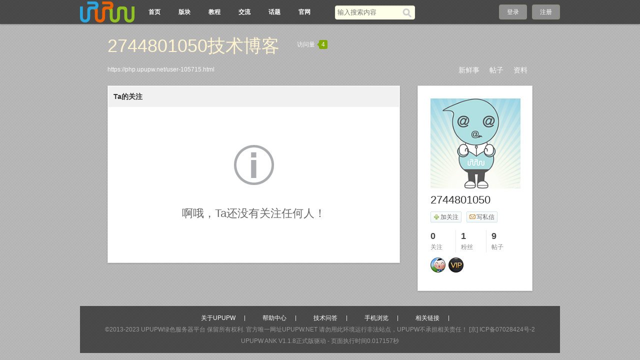

--- FILE ---
content_type: text/html;charset=utf-8
request_url: https://php.upupw.net/space-follows-run?uid=105715
body_size: 4039
content:
<!doctype html>
<html>
<head>
<meta charset="UTF-8" />
<meta http-equiv="X-UA-Compatible" content="chrome=1">
<title>2744801050关注的人 - 2744801050技术博客 - UPUPW论坛</title>
<meta name="description" content="2744801050关注的人" />
<meta name="keywords" content="2744801050" />
<meta name="generator" content="upupw" />
<link rel="stylesheet" href="https://php.upupw.net/themes/site/phpnet/css/build/core.css?v=20191217" />
<link rel="stylesheet" href="https://php.upupw.net/themes/site/phpnet/css/build/style.css?v=20191217" />
<script>
var GV = {
	JS_ROOT : 'https://php.upupw.net/res/js/dev/',
	JS_VERSION : '20191217',
	JS_EXTRES : 'https://php.upupw.net/themes/extres',
	TOKEN : 'f25327d163f96d00',
	U_CENTER : 'https://php.upupw.net/user-.html',
	U_AVATAR_DEF : 'https://php.upupw.net/res/images/face/face_small.jpg',
	U_ID : parseInt('0'),
	REGION_CONFIG : '',
	CREDIT_REWARD_JUDGE : '',
	URL : {
		LOGIN : 'https://php.upupw.net/u-login-run',
		QUICK_LOGIN : 'https://php.upupw.net/u-login-fast',
		IMAGE_RES: 'https://php.upupw.net/res/images',
		CHECK_IMG : 'https://php.upupw.net/u-login-showverify',
		VARIFY : 'https://php.upupw.net/verify-index-get',
		VARIFY_CHECK : 'https://php.upupw.net/verify-index-check',
		HEAD_MSG : {
			LIST : 'https://php.upupw.net/message-notice-minilist'
		},
		USER_CARD : 'https://php.upupw.net/space-card-run',
		LIKE_FORWARDING : 'https://php.upupw.net/bbs-post-doreply',
		REGION : 'https://php.upupw.net/misc-webData-area',
		SCHOOL : 'https://php.upupw.net/misc-webData-school',
		EMOTIONS : "https://php.upupw.net/emotion-index-run?type=bbs",
		CRON_AJAX : '',
		FORUM_LIST : 'https://php.upupw.net/bbs-forum-list',
		CREDIT_REWARD_DATA : 'https://php.upupw.net/u-index-showcredit',
		AT_URL: 'https://php.upupw.net/bbs-remind-run',
		TOPIC_TYPIC: 'https://php.upupw.net/bbs-forum-topictype'
	}
};
</script>
<script src="https://php.upupw.net/res/js/dev/wind.js?v=20191217"></script>
<link href="https://php.upupw.net/themes/space/default/css/build/style.css?v=20191217" rel="stylesheet" />
</head>
<body >
<div class="wrap">
<header class="header_wrap">
<div class="navbg"></div>
	<div id="J_header" class="header cc">
		<div class="logo">
			<a href="https://php.upupw.net/" title="UPUPW论坛">
								<img src="https://php.upupw.net/themes/site/phpnet/images/logo.png" alt="UPUPW论坛">
							</a>
		</div>
		<nav class="nav_wrap">
			<div class="nav">
				<ul>
						<li class=""><a href="https://php.upupw.net/bbs-index-run" title="论坛首页">首页</a></li>
						<li class=""><a href="https://php.upupw.net/bbs-forumlist-run" title="论坛版块">版块</a></li>
						<li class=""><a href="https://php.upupw.net/ank2study/39.html" title="视频教程">教程</a></li>
						<li class=""><a href="https://php.upupw.net/ank2discuss/40.html" title="upupw交流">交流</a></li>
						<li class=""><a href="https://php.upupw.net/tag-index-run" title="热门话题">话题</a></li>
						<li class=""><a href="https://www.upupw.net" title="upupw官网">官网</a></li>
						<li class="current"></li>
					</ul>
			</div>
			<div class="mao" style="display:none"><img src="https://php.upupw.net/themes/site/phpnet/images/common/mao.png" width="35px" height="42px" alt="upupw.net"/></div>
		</nav>
				<div class="header_search" role="search">
			<form action="https://php.upupw.net/search-s-run" method="post">
				<input type="text" id="s" aria-label="搜索关键词" accesskey="s" placeholder="输入搜索内容" x-webkit-speech speech name="keyword"/>
				<button type="submit" aria-label="搜索"><span>搜索</span></button>
			<input type="hidden" name="csrf_token" value="f25327d163f96d00"/></form>
		</div>
		<div class="header_login">
	<span><a rel="nofollow" href="https://php.upupw.net/u-login-run">登录</a></span><span><a rel="nofollow" href="https://php.upupw.net/u-register-run">注册</a></span>
</div>
	</div>
</header>
<div class="tac"> </div>
<div class="space_page">
	<div class="space_header cc">
	<div class="title">
		<h1><a href="https://php.upupw.net/user-105715.html">2744801050技术博客</a></h1><div class="num">访问量<span><em></em>4</span></div>
	</div>
	<div class="descrip"></div>
	<div class="space_nav">
		<ul>
			<li class=""><a href="https://php.upupw.net/user-105715.html">新鲜事</a></li>
			<li class=""><a href="https://php.upupw.net/space-thread-run?uid=105715">帖子</a></li>
						<li class=""><a href="https://php.upupw.net/space-profile-run?uid=105715">资料</a></li>
		</ul>
	</div>
		<div class="url"><a href="https://php.upupw.net/user-105715.html">https://php.upupw.net/user-105715.html</a></div>
</div>
	
	<div class="cc">
		<div class="space_content">
			<div class="box">
				<div class="my_article">
					<div class="hd">
							<h2><a href="https://php.upupw.net/space-follows-run?uid=105715"  class="current">Ta的关注</a></h2>
					</div>
				</div>
				<div class="space_fans">
								<form action="https://php.upupw.net/my-follow-batchadd" method="post" id="J_nofollow_form">
					<!--无关注人时-->
					
											<div class="not_content">啊哦，Ta还没有关注任何人！</div>
										
					
					<!--无关注人时结束-->	
				<input type="hidden" name="csrf_token" value="f25327d163f96d00"/></form>
					
				</div>
			</div>

		</div>
		<div class="space_sidebar">
					<div class="box">
				<div class="space_user_info">
					<div class="face"><img class="J_avatar" src="https://php.upupw.net/windid/attachment/avatar/000/10/57/105715.jpg" data-type="big" width="180" height="180" /></div>
					<h2 class="name">2744801050</h2>
										<div class="operate cc">
												<a rel="nofollow" class="J_space_follow follow J_qlogin_trigger" data-uid="105715" data-role="follow" href="https://php.upupw.net/my-follow-add"><em></em>加关注</a>
								
						<a rel="nofollow" href="https://php.upupw.net/message-message-pop?uid=105715" class="message J_qlogin_trigger J_send_msg_pop" data-name="2744801050"><em></em>写私信</a>
											</div>
						
					<div class="present"></div>
					<div class="num">
						<ul>
							<li><a href="https://php.upupw.net/space-follows-run?uid=105715"><span>0</span><em>关注</em></a></li>
							<li><a href="https://php.upupw.net/space-fans-run?uid=105715"><span>1</span><em>粉丝</em></a></li>
							<li class="tail"><a href="https://php.upupw.net/space-thread-run?uid=105715"><span>9</span><em>帖子</em></a></li>
						</ul>
					</div>
										<div class="medal">
						<ul class="cc">
															<li><a rel="nofollow" href="https://php.upupw.net/medal-index-run"><img src="https://php.upupw.net/res/images/medal/icon/shequjumin.gif" title="社区居民" width="30" height="30" alt="社区居民"/></a>
								</li>
															<li><a rel="nofollow" href="https://php.upupw.net/medal-index-run"><img src="https://php.upupw.net/res/images/medal/icon/viphuiyuan.gif" title="VIP会员" width="30" height="30" alt="VIP会员"/></a>
								</li>
								
						</ul>
					</div>
									</div>
			</div>
<script>
	var SPACE_FOLLOW = "https://php.upupw.net/my-follow-add",
		SPACE_UNFOLLOW = "https://php.upupw.net/my-follow-delete";
</script>
		</div>
	</div>
</div>
<!--.main-wrap,#main End-->
<div class="tac">
 
 
</div>
<div class="footer_wrap">
<div class="footbg"></div>
	<div class="footer">
		<pw-drag id="footer_segment"/>
		<div class="bottom">
		<a href="https://www.upupw.net/upupw/" title="upupw团队">关于UPUPW</a><a href="https://www.upupw.net/Help/" title="upupw教程">帮助中心</a><a href="https://www.upupw.net/Feedback/" title="upupw互动">技术问答</a><a href="https://www.upupw.net/wap/" title="upupw手机版">手机浏览</a><a href="https://www.upupw.net/links/" title="upupw链接">相关链接</a>		</div>
		<p>&copy;2013-2023 <a href="https://www.upupw.net">&#85;&#80;&#85;&#80;&#87;&#32511;&#33394;&#26381;&#21153;&#22120;&#24179;&#21488;</a> 保留所有权利. &#23448;&#26041;&#21807;&#19968;&#32593;&#22336;&#85;&#80;&#85;&#80;&#87;&#46;&#78;&#69;&#84;&#32;&#35831;&#21247;&#29992;&#27492;&#29615;&#22659;&#36816;&#34892;&#38750;&#27861;&#31449;&#28857;&#65292;&#85;&#80;&#85;&#80;&#87;&#19981;&#25215;&#25285;&#30456;&#20851;&#36131;&#20219;&#65281; <a href="https://www.upupw.net/linkout/action_download_30.html" target="_blank" rel="nofollow">[京] ICP备07028424号-2</a></p>
		<p class="upinfo">&#85;&#80;&#85;&#80;&#87;&#32;&#65;&#78;&#75; V1.1.8正式版驱动 - 页面执行时间0.017157秒</p>
	</div>
	 
	 
	 
	<div id="cloudwind_common_bottom"></div>
	</div>
<a href="#" rel="nofollow" role="button" id="back_top" tabindex="-1">返回顶部</a>
<script>
var _hmt = _hmt || [];
(function() {
  var hm = document.createElement("script");
  hm.src = "https://hm.baidu.com/hm.js?aadee6b6d4b25343da47efab3739f4d8";
  var s = document.getElementsByTagName("script")[0]; 
  s.parentNode.insertBefore(hm, s);
})();
</script>
</div>
<script>
var URL_UNFOLLOW = "https://php.upupw.net/my-follow-delete",
		URL_FOLLOW = "https://php.upupw.net/my-follow-add";
//引入js组件
Wind.use('jquery', 'global', 'dialog', 'ajaxForm', 'tabs', 'draggable', 'uploadPreview', function(){
	Wind.js(GV.JS_ROOT +'pages/space/space_index.js?v='+ GV.JS_VERSION);

	//关注 取消
	var lock = false;
	$('a.J_spaceta_follow').on('click', function(e){
		if(!GV.U_ID) {
			return false;
		}
		e.preventDefault();
		var $this = $(this);

		if(lock) {
			return false;
		}
		lock = true;

		Wind.Util.ajaxMaskShow();
		$.post(this.href, {
			uid: $this.data('uid')
		}, function(data){
			Wind.Util.ajaxMaskRemove();
			lock = false;

			if(data.state == 'success') {
				var followed = $this.data('followed');
				if(followed) {
					//已关注我
					$this.replaceWith('<span class="mnfollow">互相关注</span>');
				}else{
					$this.replaceWith('<span class="core_unfollow">已关注</span>');
				}

			}else if(data.state == 'fail') {
				Wind.Util.resultTip({
					elem : $this,
					error : true,
					follow : true,
					msg : data.message[0]
				});
			}
			
		}, 'json').fail(function(){
			lock = false;
		});

	});

	/*
	 * 无关注
	*/
	var nofollow_btn = $('#J_nofollow_btn');
	$('input:checkbox').prop('checked', false);
	//复选框
	$('input.J_check_all').on('change', function(){
		if(this.checked) {
			nofollow_btn.prop('disabled', false).removeClass('disabled');
		}else{
			nofollow_btn.prop('disabled', true).addClass('disabled');
		}
	});

	var checks = $('input.J_check');

	checks.on('change', function(){
		if (checks.filter(':checked').length > 0) {
			nofollow_btn.prop('disabled', false).removeClass('disabled');
		}else{
			nofollow_btn.prop('disabled', true).addClass('disabled');
		}
	});

	$('#J_nofollow_form').ajaxForm({
		dataType : 'json',
		beforeSubmit : function(){
			//global.js
			Wind.Util.ajaxBtnDisable(nofollow_btn);
		},
		success : function(data){
			if(data.state == 'success') {
				location.reload();
			}else{
				//global.js
				Wind.Util.ajaxBtnEnable(nofollow_btn);
			}
		}
	});
});
</script>
</body>
</html>